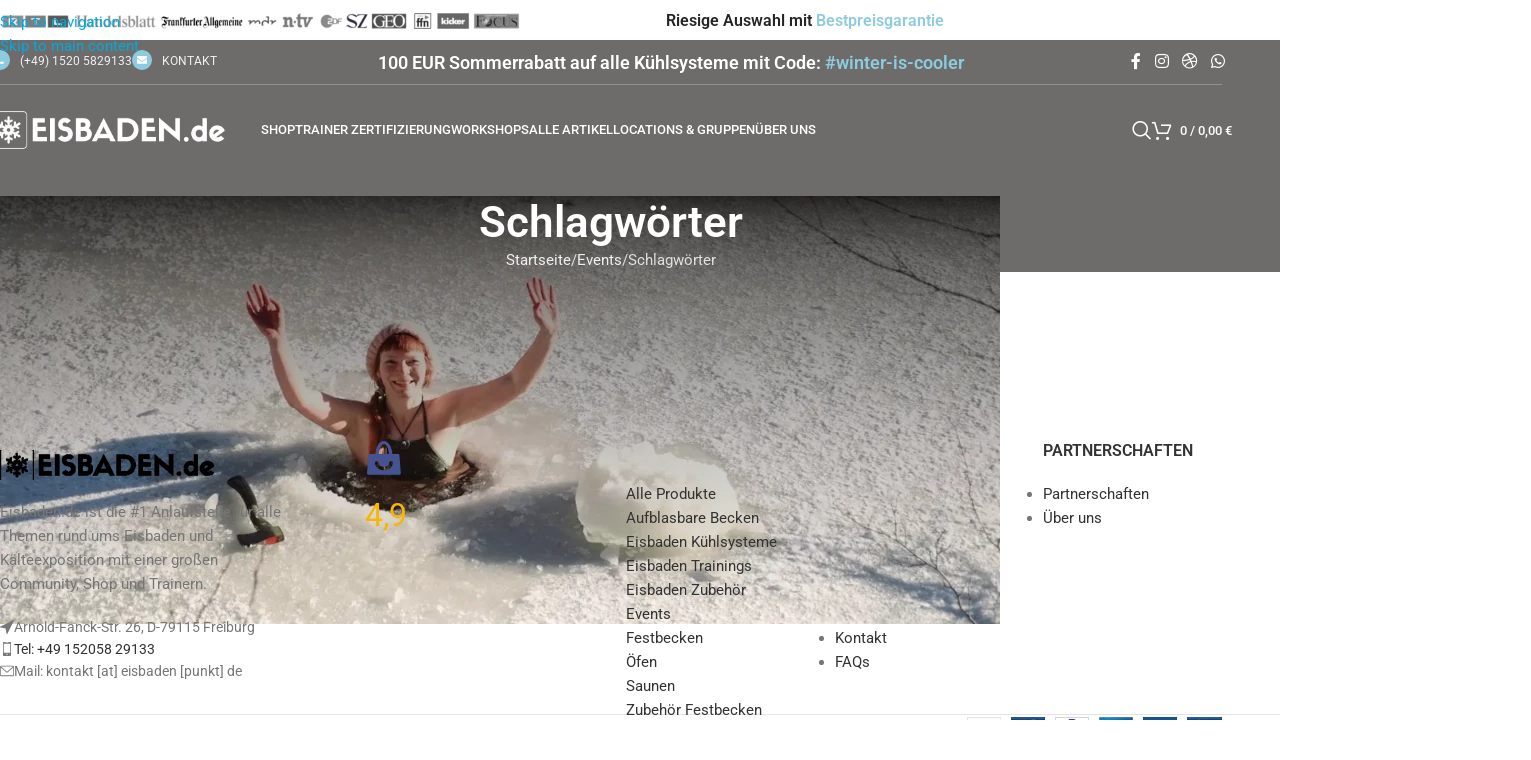

--- FILE ---
content_type: image/svg+xml
request_url: https://dummy.xtemos.com/woodmart2/elementor/wp-content/uploads/sites/2/2021/10/alternative-energy-phone-icon.svg
body_size: 477
content:
<?xml version="1.0" encoding="UTF-8"?> <svg xmlns="http://www.w3.org/2000/svg" width="20" height="20" viewBox="0 0 20 20" fill="none"><rect width="20" height="20" rx="10" fill="#8ECBDE"></rect><path d="M13.9265 12.3482C13.9265 12.3092 13.9265 12.2701 13.9097 12.231C13.8707 12.1138 13.5972 11.9911 13.4856 11.9353C13.1676 11.7567 12.8439 11.5837 12.5314 11.3996C12.3863 11.3103 12.2077 11.1429 12.0347 11.1429C11.6943 11.1429 11.1977 12.1529 10.8963 12.1529C10.7457 12.1529 10.5504 12.0134 10.4164 11.9353C9.40081 11.3717 8.69768 10.6685 8.13407 9.6529C8.05594 9.51897 7.91643 9.32366 7.91643 9.17299C7.91643 8.87165 8.92648 8.375 8.92648 8.0346C8.92648 7.86161 8.75907 7.68304 8.66978 7.53795C8.48563 7.22545 8.31264 6.90179 8.13407 6.58371C8.07826 6.4721 7.9555 6.19866 7.83831 6.1596C7.79925 6.14286 7.76018 6.14286 7.72112 6.14286C7.52023 6.14286 7.1296 6.23214 6.94545 6.31585C6.67201 6.43304 6.49344 6.74554 6.35393 6.99665C6.17536 7.32589 6.06934 7.66071 6.06934 8.0346C6.06934 8.55357 6.28139 9.02232 6.45438 9.49665C6.57715 9.83705 6.72782 10.1663 6.91755 10.4732C7.50349 11.4219 8.64746 12.5658 9.59612 13.1518C9.90304 13.3415 10.2323 13.4922 10.5727 13.615C11.047 13.7879 11.5158 14 12.0347 14C12.4086 14 12.7434 13.894 13.0727 13.7154C13.3238 13.5759 13.6363 13.3973 13.7535 13.1239C13.8372 12.9397 13.9265 12.5491 13.9265 12.3482Z" fill="white"></path></svg> 

--- FILE ---
content_type: image/svg+xml
request_url: https://dummy.xtemos.com/woodmart2/elementor/wp-content/uploads/sites/2/2021/10/alternative-energy-email-icon.svg
body_size: 158
content:
<?xml version="1.0" encoding="UTF-8"?> <svg xmlns="http://www.w3.org/2000/svg" width="20" height="20" viewBox="0 0 20 20" fill="none"><rect width="20" height="20" rx="10" fill="#8ECBDE"></rect><path d="M15 8.53348C14.8326 8.71763 14.6429 8.87946 14.442 9.01897C13.51 9.64955 12.5725 10.2857 11.6629 10.9442C11.1942 11.2902 10.6138 11.7143 10.0056 11.7143H9.99442C9.38616 11.7143 8.8058 11.2902 8.33705 10.9442C7.42746 10.2801 6.48996 9.64955 5.56362 9.01897C5.35714 8.87946 5.16741 8.71763 5 8.53348V12.9643C5 13.4554 5.40179 13.8571 5.89286 13.8571H14.1071C14.5982 13.8571 15 13.4554 15 12.9643V8.53348ZM15 6.89286C15 6.40179 14.5926 6 14.1071 6H5.89286C5.29576 6 5 6.46875 5 7.01562C5 7.52344 5.56362 8.15402 5.95982 8.42188C6.82478 9.02455 7.70089 9.62723 8.56585 10.2355C8.92857 10.4866 9.54241 11 9.99442 11H10.0056C10.4576 11 11.0714 10.4866 11.4342 10.2355C12.2991 9.62723 13.1752 9.02455 14.0458 8.42188C14.5368 8.08147 15 7.51786 15 6.89286Z" fill="white"></path></svg> 